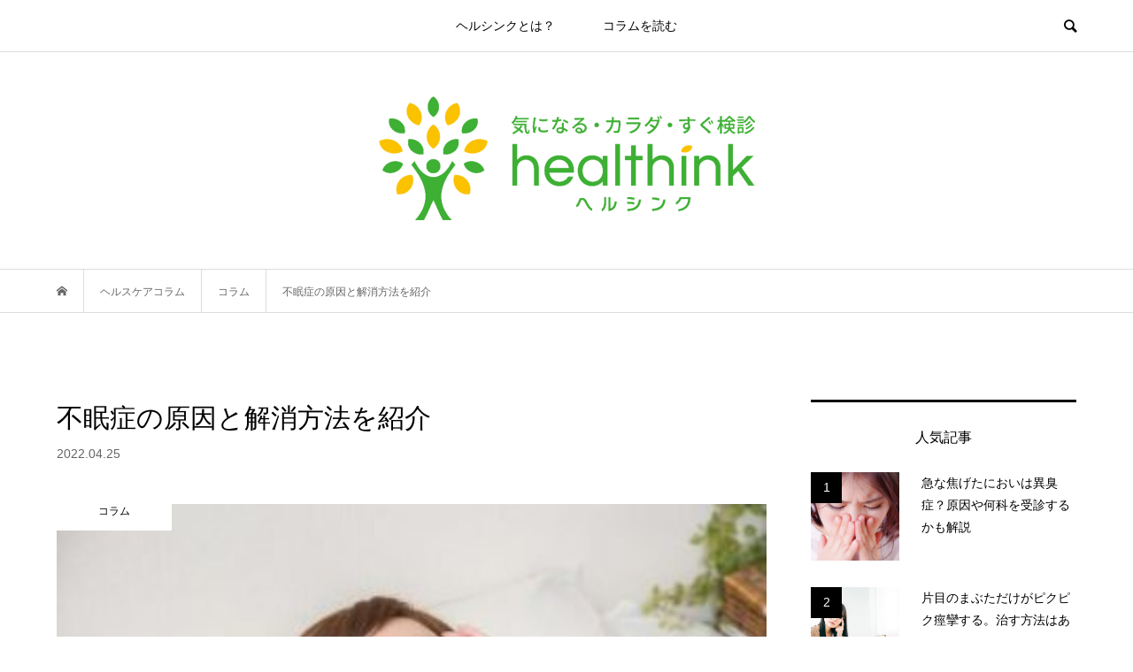

--- FILE ---
content_type: text/html; charset=UTF-8
request_url: https://www.healthink.jp/contents/%E4%B8%8D%E7%9C%A0%E7%97%87%E3%81%AE%E5%8E%9F%E5%9B%A0%E3%81%A8%E8%A7%A3%E6%B6%88%E6%96%B9%E6%B3%95%E3%82%92%E7%B4%B9%E4%BB%8B/
body_size: 55985
content:
<!DOCTYPE html>
<html lang="ja">
<head >
<meta charset="UTF-8">
<meta name="description" content="毎晩眠れない状態が続いている方はいませんか？もしかするとそれは不眠症かもしれません。今回は、不眠症になってしまう原因や解消方法などを紹介していきます。ぜひ参考にしてみてください。">
<meta name="viewport" content="width=device-width">
<title>不眠症の原因と解消方法を紹介 &#8211; 気になる・カラダ・すぐ検診HEALTHINK(ヘルシンク)</title>
<meta name='robots' content='max-image-preview:large' />
<link rel='stylesheet' id='wp-block-library-css' href='https://www.healthink.jp/wp/wp-includes/css/dist/block-library/style.min.css?ver=6.5.7' type='text/css' media='all' />
<style id='classic-theme-styles-inline-css' type='text/css'>
/*! This file is auto-generated */
.wp-block-button__link{color:#fff;background-color:#32373c;border-radius:9999px;box-shadow:none;text-decoration:none;padding:calc(.667em + 2px) calc(1.333em + 2px);font-size:1.125em}.wp-block-file__button{background:#32373c;color:#fff;text-decoration:none}
</style>
<style id='global-styles-inline-css' type='text/css'>
body{--wp--preset--color--black: #000000;--wp--preset--color--cyan-bluish-gray: #abb8c3;--wp--preset--color--white: #ffffff;--wp--preset--color--pale-pink: #f78da7;--wp--preset--color--vivid-red: #cf2e2e;--wp--preset--color--luminous-vivid-orange: #ff6900;--wp--preset--color--luminous-vivid-amber: #fcb900;--wp--preset--color--light-green-cyan: #7bdcb5;--wp--preset--color--vivid-green-cyan: #00d084;--wp--preset--color--pale-cyan-blue: #8ed1fc;--wp--preset--color--vivid-cyan-blue: #0693e3;--wp--preset--color--vivid-purple: #9b51e0;--wp--preset--gradient--vivid-cyan-blue-to-vivid-purple: linear-gradient(135deg,rgba(6,147,227,1) 0%,rgb(155,81,224) 100%);--wp--preset--gradient--light-green-cyan-to-vivid-green-cyan: linear-gradient(135deg,rgb(122,220,180) 0%,rgb(0,208,130) 100%);--wp--preset--gradient--luminous-vivid-amber-to-luminous-vivid-orange: linear-gradient(135deg,rgba(252,185,0,1) 0%,rgba(255,105,0,1) 100%);--wp--preset--gradient--luminous-vivid-orange-to-vivid-red: linear-gradient(135deg,rgba(255,105,0,1) 0%,rgb(207,46,46) 100%);--wp--preset--gradient--very-light-gray-to-cyan-bluish-gray: linear-gradient(135deg,rgb(238,238,238) 0%,rgb(169,184,195) 100%);--wp--preset--gradient--cool-to-warm-spectrum: linear-gradient(135deg,rgb(74,234,220) 0%,rgb(151,120,209) 20%,rgb(207,42,186) 40%,rgb(238,44,130) 60%,rgb(251,105,98) 80%,rgb(254,248,76) 100%);--wp--preset--gradient--blush-light-purple: linear-gradient(135deg,rgb(255,206,236) 0%,rgb(152,150,240) 100%);--wp--preset--gradient--blush-bordeaux: linear-gradient(135deg,rgb(254,205,165) 0%,rgb(254,45,45) 50%,rgb(107,0,62) 100%);--wp--preset--gradient--luminous-dusk: linear-gradient(135deg,rgb(255,203,112) 0%,rgb(199,81,192) 50%,rgb(65,88,208) 100%);--wp--preset--gradient--pale-ocean: linear-gradient(135deg,rgb(255,245,203) 0%,rgb(182,227,212) 50%,rgb(51,167,181) 100%);--wp--preset--gradient--electric-grass: linear-gradient(135deg,rgb(202,248,128) 0%,rgb(113,206,126) 100%);--wp--preset--gradient--midnight: linear-gradient(135deg,rgb(2,3,129) 0%,rgb(40,116,252) 100%);--wp--preset--font-size--small: 13px;--wp--preset--font-size--medium: 20px;--wp--preset--font-size--large: 36px;--wp--preset--font-size--x-large: 42px;--wp--preset--spacing--20: 0.44rem;--wp--preset--spacing--30: 0.67rem;--wp--preset--spacing--40: 1rem;--wp--preset--spacing--50: 1.5rem;--wp--preset--spacing--60: 2.25rem;--wp--preset--spacing--70: 3.38rem;--wp--preset--spacing--80: 5.06rem;--wp--preset--shadow--natural: 6px 6px 9px rgba(0, 0, 0, 0.2);--wp--preset--shadow--deep: 12px 12px 50px rgba(0, 0, 0, 0.4);--wp--preset--shadow--sharp: 6px 6px 0px rgba(0, 0, 0, 0.2);--wp--preset--shadow--outlined: 6px 6px 0px -3px rgba(255, 255, 255, 1), 6px 6px rgba(0, 0, 0, 1);--wp--preset--shadow--crisp: 6px 6px 0px rgba(0, 0, 0, 1);}:where(.is-layout-flex){gap: 0.5em;}:where(.is-layout-grid){gap: 0.5em;}body .is-layout-flex{display: flex;}body .is-layout-flex{flex-wrap: wrap;align-items: center;}body .is-layout-flex > *{margin: 0;}body .is-layout-grid{display: grid;}body .is-layout-grid > *{margin: 0;}:where(.wp-block-columns.is-layout-flex){gap: 2em;}:where(.wp-block-columns.is-layout-grid){gap: 2em;}:where(.wp-block-post-template.is-layout-flex){gap: 1.25em;}:where(.wp-block-post-template.is-layout-grid){gap: 1.25em;}.has-black-color{color: var(--wp--preset--color--black) !important;}.has-cyan-bluish-gray-color{color: var(--wp--preset--color--cyan-bluish-gray) !important;}.has-white-color{color: var(--wp--preset--color--white) !important;}.has-pale-pink-color{color: var(--wp--preset--color--pale-pink) !important;}.has-vivid-red-color{color: var(--wp--preset--color--vivid-red) !important;}.has-luminous-vivid-orange-color{color: var(--wp--preset--color--luminous-vivid-orange) !important;}.has-luminous-vivid-amber-color{color: var(--wp--preset--color--luminous-vivid-amber) !important;}.has-light-green-cyan-color{color: var(--wp--preset--color--light-green-cyan) !important;}.has-vivid-green-cyan-color{color: var(--wp--preset--color--vivid-green-cyan) !important;}.has-pale-cyan-blue-color{color: var(--wp--preset--color--pale-cyan-blue) !important;}.has-vivid-cyan-blue-color{color: var(--wp--preset--color--vivid-cyan-blue) !important;}.has-vivid-purple-color{color: var(--wp--preset--color--vivid-purple) !important;}.has-black-background-color{background-color: var(--wp--preset--color--black) !important;}.has-cyan-bluish-gray-background-color{background-color: var(--wp--preset--color--cyan-bluish-gray) !important;}.has-white-background-color{background-color: var(--wp--preset--color--white) !important;}.has-pale-pink-background-color{background-color: var(--wp--preset--color--pale-pink) !important;}.has-vivid-red-background-color{background-color: var(--wp--preset--color--vivid-red) !important;}.has-luminous-vivid-orange-background-color{background-color: var(--wp--preset--color--luminous-vivid-orange) !important;}.has-luminous-vivid-amber-background-color{background-color: var(--wp--preset--color--luminous-vivid-amber) !important;}.has-light-green-cyan-background-color{background-color: var(--wp--preset--color--light-green-cyan) !important;}.has-vivid-green-cyan-background-color{background-color: var(--wp--preset--color--vivid-green-cyan) !important;}.has-pale-cyan-blue-background-color{background-color: var(--wp--preset--color--pale-cyan-blue) !important;}.has-vivid-cyan-blue-background-color{background-color: var(--wp--preset--color--vivid-cyan-blue) !important;}.has-vivid-purple-background-color{background-color: var(--wp--preset--color--vivid-purple) !important;}.has-black-border-color{border-color: var(--wp--preset--color--black) !important;}.has-cyan-bluish-gray-border-color{border-color: var(--wp--preset--color--cyan-bluish-gray) !important;}.has-white-border-color{border-color: var(--wp--preset--color--white) !important;}.has-pale-pink-border-color{border-color: var(--wp--preset--color--pale-pink) !important;}.has-vivid-red-border-color{border-color: var(--wp--preset--color--vivid-red) !important;}.has-luminous-vivid-orange-border-color{border-color: var(--wp--preset--color--luminous-vivid-orange) !important;}.has-luminous-vivid-amber-border-color{border-color: var(--wp--preset--color--luminous-vivid-amber) !important;}.has-light-green-cyan-border-color{border-color: var(--wp--preset--color--light-green-cyan) !important;}.has-vivid-green-cyan-border-color{border-color: var(--wp--preset--color--vivid-green-cyan) !important;}.has-pale-cyan-blue-border-color{border-color: var(--wp--preset--color--pale-cyan-blue) !important;}.has-vivid-cyan-blue-border-color{border-color: var(--wp--preset--color--vivid-cyan-blue) !important;}.has-vivid-purple-border-color{border-color: var(--wp--preset--color--vivid-purple) !important;}.has-vivid-cyan-blue-to-vivid-purple-gradient-background{background: var(--wp--preset--gradient--vivid-cyan-blue-to-vivid-purple) !important;}.has-light-green-cyan-to-vivid-green-cyan-gradient-background{background: var(--wp--preset--gradient--light-green-cyan-to-vivid-green-cyan) !important;}.has-luminous-vivid-amber-to-luminous-vivid-orange-gradient-background{background: var(--wp--preset--gradient--luminous-vivid-amber-to-luminous-vivid-orange) !important;}.has-luminous-vivid-orange-to-vivid-red-gradient-background{background: var(--wp--preset--gradient--luminous-vivid-orange-to-vivid-red) !important;}.has-very-light-gray-to-cyan-bluish-gray-gradient-background{background: var(--wp--preset--gradient--very-light-gray-to-cyan-bluish-gray) !important;}.has-cool-to-warm-spectrum-gradient-background{background: var(--wp--preset--gradient--cool-to-warm-spectrum) !important;}.has-blush-light-purple-gradient-background{background: var(--wp--preset--gradient--blush-light-purple) !important;}.has-blush-bordeaux-gradient-background{background: var(--wp--preset--gradient--blush-bordeaux) !important;}.has-luminous-dusk-gradient-background{background: var(--wp--preset--gradient--luminous-dusk) !important;}.has-pale-ocean-gradient-background{background: var(--wp--preset--gradient--pale-ocean) !important;}.has-electric-grass-gradient-background{background: var(--wp--preset--gradient--electric-grass) !important;}.has-midnight-gradient-background{background: var(--wp--preset--gradient--midnight) !important;}.has-small-font-size{font-size: var(--wp--preset--font-size--small) !important;}.has-medium-font-size{font-size: var(--wp--preset--font-size--medium) !important;}.has-large-font-size{font-size: var(--wp--preset--font-size--large) !important;}.has-x-large-font-size{font-size: var(--wp--preset--font-size--x-large) !important;}
.wp-block-navigation a:where(:not(.wp-element-button)){color: inherit;}
:where(.wp-block-post-template.is-layout-flex){gap: 1.25em;}:where(.wp-block-post-template.is-layout-grid){gap: 1.25em;}
:where(.wp-block-columns.is-layout-flex){gap: 2em;}:where(.wp-block-columns.is-layout-grid){gap: 2em;}
.wp-block-pullquote{font-size: 1.5em;line-height: 1.6;}
</style>
<link rel='stylesheet' id='bloom-style-css' href='https://www.healthink.jp/wp/wp-content/themes/bloom_tcd053/style.css?ver=1.9' type='text/css' media='all' />
<link rel='stylesheet' id='bloom-responsive-css' href='https://www.healthink.jp/wp/wp-content/themes/bloom_tcd053/responsive.css?ver=1.9' type='text/css' media='all' />
<link rel='stylesheet' id='sns-button-css' href='https://www.healthink.jp/wp/wp-content/themes/bloom_tcd053/css/sns-botton.css?ver=1.9' type='text/css' media='all' />
<script type="text/javascript" src="https://www.healthink.jp/wp/wp-includes/js/jquery/jquery.min.js?ver=3.7.1" id="jquery-core-js"></script>
<script type="text/javascript" src="https://www.healthink.jp/wp/wp-includes/js/jquery/jquery-migrate.min.js?ver=3.4.1" id="jquery-migrate-js"></script>
<link rel="https://api.w.org/" href="https://www.healthink.jp/wp-json/" /><link rel="alternate" type="application/json" href="https://www.healthink.jp/wp-json/wp/v2/posts/3552" /><link rel="EditURI" type="application/rsd+xml" title="RSD" href="https://www.healthink.jp/wp/xmlrpc.php?rsd" />
<meta name="generator" content="WordPress 6.5.7" />
<link rel="canonical" href="https://www.healthink.jp/contents/%e4%b8%8d%e7%9c%a0%e7%97%87%e3%81%ae%e5%8e%9f%e5%9b%a0%e3%81%a8%e8%a7%a3%e6%b6%88%e6%96%b9%e6%b3%95%e3%82%92%e7%b4%b9%e4%bb%8b/" />
<link rel='shortlink' href='https://www.healthink.jp/?p=3552' />
<link rel="alternate" type="application/json+oembed" href="https://www.healthink.jp/wp-json/oembed/1.0/embed?url=https%3A%2F%2Fwww.healthink.jp%2Fcontents%2F%25e4%25b8%258d%25e7%259c%25a0%25e7%2597%2587%25e3%2581%25ae%25e5%258e%259f%25e5%259b%25a0%25e3%2581%25a8%25e8%25a7%25a3%25e6%25b6%2588%25e6%2596%25b9%25e6%25b3%2595%25e3%2582%2592%25e7%25b4%25b9%25e4%25bb%258b%2F" />
<link rel="alternate" type="text/xml+oembed" href="https://www.healthink.jp/wp-json/oembed/1.0/embed?url=https%3A%2F%2Fwww.healthink.jp%2Fcontents%2F%25e4%25b8%258d%25e7%259c%25a0%25e7%2597%2587%25e3%2581%25ae%25e5%258e%259f%25e5%259b%25a0%25e3%2581%25a8%25e8%25a7%25a3%25e6%25b6%2588%25e6%2596%25b9%25e6%25b3%2595%25e3%2582%2592%25e7%25b4%25b9%25e4%25bb%258b%2F&#038;format=xml" />
<link rel="shortcut icon" href="https://www.healthink.jp/wp/wp-content/uploads/2023/11/favicon.ico">
<style>
.c-comment__form-submit:hover, c-comment__password-protected, .p-pagetop a, .slick-dots li.slick-active button, .slick-dots li:hover button { background-color: #000000; }
.p-entry__pickup, .p-entry__related, .p-widget__title,.widget_block .wp-block-heading, .slick-dots li.slick-active button, .slick-dots li:hover button { border-color: #000000; }
.p-index-tab__item.is-active, .p-index-tab__item:hover { border-bottom-color: #000000; }
.c-comment__tab-item.is-active a, .c-comment__tab-item a:hover, .c-comment__tab-item.is-active p { background-color: rgba(0, 0, 0, 0.7); }
.c-comment__tab-item.is-active a:after, .c-comment__tab-item.is-active p:after { border-top-color: rgba(0, 0, 0, 0.7); }
.p-article__meta, .p-blog-list__item-excerpt, .p-ranking-list__item-excerpt, .p-author__views, .p-page-links a, .p-page-links .p-page-links__title, .p-pager__item span { color: #999999; }
.p-page-links > span, .p-page-links a:hover, .p-entry__next-page__link { background-color: #999999; }
.p-page-links > span, .p-page-links a { border-color: #999999; }

a:hover, a:hover .p-article__title, .p-global-nav > li:hover > a, .p-global-nav > li.current-menu-item > a, .p-global-nav > li.is-active > a, .p-breadcrumb a:hover, .p-widget-categories .has-children .toggle-children:hover::before, .p-footer-widget-area .p-siteinfo .p-social-nav li a:hover, .p-footer-widget-area__default .p-siteinfo .p-social-nav li a:hover { color: #aaaaaa; }
.p-global-nav .sub-menu a:hover, .p-global-nav .sub-menu .current-menu-item > a, .p-megamenu a.p-megamenu__hover:hover, .p-entry__next-page__link:hover, .c-pw__btn:hover { background: #aaaaaa; }
.p-entry__date, .p-entry__body, .p-author__desc, .p-breadcrumb, .p-breadcrumb a { color: #666666; }
.p-entry__body a, .custom-html-widget a { color: #000000; }
.p-entry__body a:hover, .custom-html-widget a:hover { color: #aaaaaa; }
.p-float-native-ad-label { background: #000000; color: #ffffff; font-size: 11px; }
body { font-family: Verdana, "Hiragino Kaku Gothic ProN", "ヒラギノ角ゴ ProN W3", "メイリオ", Meiryo, sans-serif; }
.p-logo, .p-entry__title, .p-article__title, .p-article__title__overlay, .p-headline, .p-page-header__title, .p-widget__title,.widget_block .wp-block-heading, .p-sidemenu .p-siteinfo__title, .p-index-slider__item-catch, .p-header-video__caption-catch, .p-footer-blog__catch, .p-footer-cta__catch {
font-family: Segoe UI, "Hiragino Kaku Gothic ProN", "ヒラギノ角ゴ ProN W3", "メイリオ", Meiryo, sans-serif;
}
.c-load--type1 { border: 3px solid rgba(153, 153, 153, 0.2); border-top-color: #000000; }
.p-hover-effect--type1:hover img { -webkit-transform: scale(1.2) rotate(2deg); transform: scale(1.2) rotate(2deg); }
.p-hover-effect--type2 img { margin-left: -8px; }
.p-hover-effect--type2:hover img { margin-left: 8px; }
.p-hover-effect--type1 .p-article__overlay { background: rgba(0, 0, 0, 0.5); }
.p-hover-effect--type2:hover img { opacity: 0.5 }
.p-hover-effect--type2 .p-hover-effect__image { background: #000000; }
.p-hover-effect--type2 .p-article__overlay { background: rgba(0, 0, 0, 0.5); }
.p-hover-effect--type3 .p-hover-effect__image { background: #000000; }
.p-hover-effect--type3:hover img { opacity: 0.5; }
.p-hover-effect--type3 .p-article__overlay { background: rgba(0, 0, 0, 0.5); }
.p-entry__title { font-size: 30px; }
.p-entry__body, .p-entry__body p { font-size: 14px; }
.l-header__bar { background: rgba(255, 255, 255, 0.8); }
.l-header__bar > .l-inner > a, .p-global-nav > li > a { color: #000000; }
.l-header__logo--text a { color: #000000; font-size: 28px; }
.l-footer .p-siteinfo .p-logo { font-size: 28px; }
@media only screen and (max-width: 1200px) {
	.l-header__logo--mobile.l-header__logo--text a { font-size: 18px; }
	.p-global-nav { background-color: rgba(0,0,0, 0.8); }
}
@media only screen and (max-width: 991px) {
	.l-footer .p-siteinfo .p-logo { font-size: 18px; }
	.p-copyright { background-color: #000000; }
	.p-pagetop a { background-color: #999999; }
}
#site_info_widget-2 .p-siteinfo__button { background: #000000; color: #ffffff; }
#site_info_widget-2 .p-siteinfo__button:hover { background: #000000; color: #ffffff; }
</style>
<style type="text/css">

</style>
<!-- Google tag (gtag.js) -->
<script async src="https://www.googletagmanager.com/gtag/js?id=G-LN6S80HZK1"></script>
<script>
  window.dataLayer = window.dataLayer || [];
  function gtag(){dataLayer.push(arguments);}
  gtag('js', new Date());

  gtag('config', 'G-LN6S80HZK1');
</script>
</head>
<body class="post-template-default single single-post postid-3552 single-format-standard is-responsive l-header__fix l-header__fix--mobile">
<div id="site_wrap">
	<header id="js-header" class="l-header">
		<div class="l-header__bar">
			<div class="l-inner">
				<div class="p-logo l-header__logo l-header__logo--mobile l-header__logo--retina">
					<a href="https://www.healthink.jp/"><img src="https://www.healthink.jp/wp/wp-content/uploads/2023/10/healthink_sp.png" alt="気になる・カラダ・すぐ検診HEALTHINK(ヘルシンク)" width="121"></a>
				</div>
<nav class="menu-global-menu-container"><ul id="js-global-nav" class="p-global-nav u-clearfix">
<li class="p-header-search p-header-search--mobile"><form action="https://www.healthink.jp/" method="get"><input type="text" name="s" value="" class="p-header-search__input" placeholder="SEARCH"><input type="submit" value="&#xe915;" class="p-header-search__submit"></form></li>
<li id="menu-item-4536" class="menu-item menu-item-type-post_type menu-item-object-page menu-item-4536"><a href="https://www.healthink.jp/guide/">ヘルシンクとは？<span></span></a></li>
<li id="menu-item-4538" class="menu-item menu-item-type-taxonomy menu-item-object-category current-post-ancestor current-menu-parent current-post-parent menu-item-4538"><a href="https://www.healthink.jp/category/contents/">コラムを読む<span></span></a></li>
</ul></nav>				<a href="#" id="js-menu-button" class="p-menu-button c-menu-button u-visible-lg"></a>
				<a href="#" id="js-search-button" class="p-search-button c-search-button u-hidden-lg"></a>
				<div class="p-header-search p-header-search--pc">
					<form action="https://www.healthink.jp/" method="get">
						<input type="text" name="s" value="" class="p-header-search__input" placeholder="SEARCH">
					</form>
				</div>
			</div>
		</div>
		<div class="l-inner">
			<div class="p-logo l-header__logo l-header__logo--pc l-header__logo--retina">
				<a href="https://www.healthink.jp/"><img src="https://www.healthink.jp/wp/wp-content/uploads/2023/10/healthink_pc.png" alt="気になる・カラダ・すぐ検診HEALTHINK(ヘルシンク)" width="425"></a>
			</div>
		</div>
	</header>
<main class="l-main">
	<div class="p-breadcrumb c-breadcrumb">
		<ul class="p-breadcrumb__inner c-breadcrumb__inner l-inner u-clearfix" itemscope itemtype="http://schema.org/BreadcrumbList">
			<li class="p-breadcrumb__item c-breadcrumb__item p-breadcrumb__item--home c-breadcrumb__item--home" itemprop="itemListElement" itemscope itemtype="http://schema.org/ListItem">
				<a href="https://www.healthink.jp/" itemprop="item"><span itemprop="name">HOME</span></a>
				<meta itemprop="position" content="1" />
			</li>
			<li class="p-breadcrumb__item c-breadcrumb__item" itemprop="itemListElement" itemscope itemtype="http://schema.org/ListItem">
				<a href="https://www.healthink.jp" itemprop="item">
					<span itemprop="name">ヘルスケアコラム</span>
				</a>
				<meta itemprop="position" content="2" />
			</li>
			<li class="p-breadcrumb__item c-breadcrumb__item" itemprop="itemListElement" itemscope itemtype="http://schema.org/ListItem">
				<a href="https://www.healthink.jp/category/contents/" itemprop="item">
					<span itemprop="name">コラム</span>
				</a>
				<meta itemprop="position" content="3" />
			</li>
			<li class="p-breadcrumb__item c-breadcrumb__item" itemprop="itemListElement" itemscope itemtype="http://schema.org/ListItem">
				<span itemprop="name">不眠症の原因と解消方法を紹介</span>
				<meta itemprop="position" content="4" />
			</li>
		</ul>
	</div>
	<div class="l-inner l-2colmuns u-clearfix">
		<article class="p-entry l-primary">
			<div class="p-entry__inner">
				<h1 class="p-entry__title">不眠症の原因と解消方法を紹介</h1>
				<p class="p-entry__date"><time datetime="2022-04-25">2022.04.25</time></p>
				<div class="p-entry__thumbnail">
					<img width="340" height="226" src="https://www.healthink.jp/wp/wp-content/uploads/2022/04/1-e1649647603419.jpeg" class="attachment-full size-full wp-post-image" alt="" decoding="async" fetchpriority="high" />
					<div class="p-float-category"><span class="p-category-item--2">コラム</span></div>
				</div>
<div class="single_share ">
<div class="share-type1 share-top">
 
	<div class="sns mt10">
		<ul class="type1 clearfix">
			<li class="twitter">
				<a href="http://twitter.com/share?text=%E4%B8%8D%E7%9C%A0%E7%97%87%E3%81%AE%E5%8E%9F%E5%9B%A0%E3%81%A8%E8%A7%A3%E6%B6%88%E6%96%B9%E6%B3%95%E3%82%92%E7%B4%B9%E4%BB%8B&url=https%3A%2F%2Fwww.healthink.jp%2Fcontents%2F%25e4%25b8%258d%25e7%259c%25a0%25e7%2597%2587%25e3%2581%25ae%25e5%258e%259f%25e5%259b%25a0%25e3%2581%25a8%25e8%25a7%25a3%25e6%25b6%2588%25e6%2596%25b9%25e6%25b3%2595%25e3%2582%2592%25e7%25b4%25b9%25e4%25bb%258b%2F&via=&tw_p=tweetbutton&related=" onclick="javascript:window.open(this.href, '', 'menubar=no,toolbar=no,resizable=yes,scrollbars=yes,height=400,width=600');return false;"><i class="icon-twitter"></i><span class="ttl">Post</span><span class="share-count"></span></a>
			</li>
			<li class="facebook">
				<a href="//www.facebook.com/sharer/sharer.php?u=https://www.healthink.jp/contents/%e4%b8%8d%e7%9c%a0%e7%97%87%e3%81%ae%e5%8e%9f%e5%9b%a0%e3%81%a8%e8%a7%a3%e6%b6%88%e6%96%b9%e6%b3%95%e3%82%92%e7%b4%b9%e4%bb%8b/&amp;t=%E4%B8%8D%E7%9C%A0%E7%97%87%E3%81%AE%E5%8E%9F%E5%9B%A0%E3%81%A8%E8%A7%A3%E6%B6%88%E6%96%B9%E6%B3%95%E3%82%92%E7%B4%B9%E4%BB%8B" class="facebook-btn-icon-link" target="blank" rel="nofollow"><i class="icon-facebook"></i><span class="ttl">Share</span><span class="share-count"></span></a>
			</li>
			<li class="hatebu">
				<a href="//b.hatena.ne.jp/add?mode=confirm&url=https%3A%2F%2Fwww.healthink.jp%2Fcontents%2F%25e4%25b8%258d%25e7%259c%25a0%25e7%2597%2587%25e3%2581%25ae%25e5%258e%259f%25e5%259b%25a0%25e3%2581%25a8%25e8%25a7%25a3%25e6%25b6%2588%25e6%2596%25b9%25e6%25b3%2595%25e3%2582%2592%25e7%25b4%25b9%25e4%25bb%258b%2F" onclick="javascript:window.open(this.href, '', 'menubar=no,toolbar=no,resizable=yes,scrollbars=yes,height=400,width=510');return false;" ><i class="icon-hatebu"></i><span class="ttl">Hatena</span><span class="share-count"></span></a>
			</li>
			<li class="pocket">
				<a href="http://getpocket.com/edit?url=https%3A%2F%2Fwww.healthink.jp%2Fcontents%2F%25e4%25b8%258d%25e7%259c%25a0%25e7%2597%2587%25e3%2581%25ae%25e5%258e%259f%25e5%259b%25a0%25e3%2581%25a8%25e8%25a7%25a3%25e6%25b6%2588%25e6%2596%25b9%25e6%25b3%2595%25e3%2582%2592%25e7%25b4%25b9%25e4%25bb%258b%2F&title=%E4%B8%8D%E7%9C%A0%E7%97%87%E3%81%AE%E5%8E%9F%E5%9B%A0%E3%81%A8%E8%A7%A3%E6%B6%88%E6%96%B9%E6%B3%95%E3%82%92%E7%B4%B9%E4%BB%8B" target="blank"><i class="icon-pocket"></i><span class="ttl">Pocket</span><span class="share-count"></span></a>
			</li>
			<li class="rss">
				<a href="https://www.healthink.jp/feed/" target="blank"><i class="icon-rss"></i><span class="ttl">RSS</span></a>
			</li>
			<li class="feedly">
				<a href="https://feedly.com/index.html#subscription/feed/https://www.healthink.jp/feed/" target="blank"><i class="icon-feedly"></i><span class="ttl">feedly</span><span class="share-count"></span></a>
			</li>
			<li class="pinterest">
				<a rel="nofollow" target="_blank" href="https://www.pinterest.com/pin/create/button/?url=https%3A%2F%2Fwww.healthink.jp%2Fcontents%2F%25e4%25b8%258d%25e7%259c%25a0%25e7%2597%2587%25e3%2581%25ae%25e5%258e%259f%25e5%259b%25a0%25e3%2581%25a8%25e8%25a7%25a3%25e6%25b6%2588%25e6%2596%25b9%25e6%25b3%2595%25e3%2582%2592%25e7%25b4%25b9%25e4%25bb%258b%2F&media=https://www.healthink.jp/wp/wp-content/uploads/2022/04/1-e1649647603419.jpeg&description=%E4%B8%8D%E7%9C%A0%E7%97%87%E3%81%AE%E5%8E%9F%E5%9B%A0%E3%81%A8%E8%A7%A3%E6%B6%88%E6%96%B9%E6%B3%95%E3%82%92%E7%B4%B9%E4%BB%8B" data-pin-do="buttonPin" data-pin-custom="true"><i class="icon-pinterest"></i><span class="ttl">Pin&nbsp;it</span></a>
			</li>
		</ul>
	</div>
</div>
</div>				<div class="p-entry__body u-clearfix">
<p>毎晩眠れない状態が続いている方はいませんか？もしかするとそれは不眠症かもしれません。今回は、不眠症になってしまう原因や解消方法などを紹介していきます。ぜひ参考にしてみてください。</p>
<h2>不眠症とは？</h2>
<p><img decoding="async" width="340" height="340" src="https://www.healthink.jp/wp/wp-content/uploads/2022/04/2-340x340.jpeg" alt="" class="alignnone size-thumbnail wp-image-3556" /><br />
不眠症とは「眠れない」症状が1か月以上続き、日中のパフォーマンスが低下した状態と定義されています。不眠症が続くと、日中の集中力が低下し、イライラしやすくなったり、片頭痛の原因になったりしてしまいます。不眠症は、大きく分けて「入眠障害」「中途覚醒」「早朝覚醒」「熟眠障害」の4つの種類があります。<br />
①入眠障害<br />
ベッドに入ってから寝付くまでに30分～1時間以上かかるタイプの不眠症です。精神的な問題を抱えている時、不安や緊張が強い時などに起こりやすいです。<br />
②中途覚醒<br />
睡眠中に何度も目が覚め、一度起きたあとなかなか寝つけなくなるタイプの不眠症です。目が覚める時間や回数は個人差がありますが、高齢になるにしたがって多くあらわれてくると言われています。<br />
③早朝覚醒<br />
これは本来の起きる時間より2時間以上前に目が覚めてしまい、その後眠れなくなってしまうタイプの不眠症です。年をとると体内時計のリズムが前にずれやすく、若い人に比べて夜遅くまで起きていられなくなるので、早寝早起きになることがありますが、大抵はこのタイプだと言われています。<br />
④　熟眠障害<br />
時間として眠っていても、「ぐっすり眠れた」という満足感が得られないタイプの不眠症です。途中で息が止まってしまう「睡眠時無呼吸症候群」や寝ている間に足がピクピク動く「周期性四肢運動障害」など、睡眠中に症状がでる病気に関係していることがあります。</p>
<h2>不眠症の原因は？</h2>
<p><img decoding="async" width="340" height="340" src="https://www.healthink.jp/wp/wp-content/uploads/2022/04/3-340x340.jpeg" alt="" class="alignnone size-thumbnail wp-image-3555" /><br />
眠症の原因は様々ありますが、主な原因としては以下のものがあげられます。仕事や家庭環境・人間関係などによるストレス、睡眠習慣の問題や睡眠リズムの乱れ、うつ病や適応障害などの精神疾患、睡眠時無呼吸症候群や脳神経疾患・呼吸器疾患などの基礎疾患<br />
アルコールや薬の影響によるもの、周囲の環境などです。多くの場合、周囲の環境によるストレスや周囲の環境の変化・睡眠リズムの乱れや睡眠習慣が原因となります。<br />
またそのほかにも、精神疾患や基礎疾患が原因になっている特殊な睡眠障害の場合は、通常の睡眠薬では効かない場合があります。その場合は、医療機関を受診することをお勧めします。</p>
<h2>睡眠の質をあげるための生活習慣</h2>
<p><img loading="lazy" decoding="async" width="340" height="340" src="https://www.healthink.jp/wp/wp-content/uploads/2022/04/4-340x340.jpg" alt="" class="alignnone size-thumbnail wp-image-3554" /><br />
ここからは、睡眠の質を上げる方法を紹介します。まずは、適度な運動をすることと、しっかりと朝食を取ることで、ねむりとめざめのメリハリをつけることです。定期的な運動や規則正しい食生活は良い睡眠をもたらします。また、睡眠薬がわりの寝酒は睡眠の質を悪化させるため、控えたほうが良いと言われています。寝る前のカフェイン摂取や寝タバコも、カフェインやニコチンによる覚醒作用があるため、入眠をさまたげ睡眠を浅くしてしまうのでなるべく避けましょう。<br />
二つ目の方法は、年齢や季節に応じて、ひるまの眠気で困らない程度の睡眠をとるようにすることです。「8時間以上寝ないといけない」と考える必要はありません。必要な睡眠時間は人それぞれだからです。また、睡眠時間は年を取ると自然と短くなっていきます。寝る時間にはこだわりすぎることはありません。日中の眠気で困らない程度の自然な睡眠が一番だと考え、自分に適度な睡眠時間を見つけていきましょう。<br />
三つ目の方法は、良い睡眠のために大切なのは環境づくりをすることです。まずは寝室や寝床の温度や湿度に気をつけてみましょう。一般に寝室環境は室温20℃前後、湿度40～60％、寝具内温度30℃前後に保つことが推奨されています。そして入眠前の入浴入浴は眠る1～2時間前、お湯の温度は40度弱くらいがよいとされています。寝室の照明は白っぽい色味の照明や明るい照明は目を覚ます作用が働いてしまいます。また、入眠前のスマホやブルーライトには覚醒効果があるため、寝る前の使用は控えたほうがよいでしょう。</p>
<h2>まとめ</h2>
<p><img loading="lazy" decoding="async" width="340" height="340" src="https://www.healthink.jp/wp/wp-content/uploads/2022/04/5-340x340.jpeg" alt="" class="alignnone size-thumbnail wp-image-3553" /><br />
こまで、不眠症の原因と対策を紹介してきました。生活習慣や年齢が原因で不眠症になってしまう人も多いと思いますが、眠れないということは非常に辛いですよね。ぜひ参考にして、少しでも症状を和らげてみてはいかがでしょうか。</p>
				</div>
<div class="single_share ">
<div class="share-type1 share-btm">
 
	<div class="sns mt10 mb45">
		<ul class="type1 clearfix">
			<li class="twitter">
				<a href="http://twitter.com/share?text=%E4%B8%8D%E7%9C%A0%E7%97%87%E3%81%AE%E5%8E%9F%E5%9B%A0%E3%81%A8%E8%A7%A3%E6%B6%88%E6%96%B9%E6%B3%95%E3%82%92%E7%B4%B9%E4%BB%8B&url=https%3A%2F%2Fwww.healthink.jp%2Fcontents%2F%25e4%25b8%258d%25e7%259c%25a0%25e7%2597%2587%25e3%2581%25ae%25e5%258e%259f%25e5%259b%25a0%25e3%2581%25a8%25e8%25a7%25a3%25e6%25b6%2588%25e6%2596%25b9%25e6%25b3%2595%25e3%2582%2592%25e7%25b4%25b9%25e4%25bb%258b%2F&via=&tw_p=tweetbutton&related=" onclick="javascript:window.open(this.href, '', 'menubar=no,toolbar=no,resizable=yes,scrollbars=yes,height=400,width=600');return false;"><i class="icon-twitter"></i><span class="ttl">Post</span><span class="share-count"></span></a>
			</li>
			<li class="facebook">
				<a href="//www.facebook.com/sharer/sharer.php?u=https://www.healthink.jp/contents/%e4%b8%8d%e7%9c%a0%e7%97%87%e3%81%ae%e5%8e%9f%e5%9b%a0%e3%81%a8%e8%a7%a3%e6%b6%88%e6%96%b9%e6%b3%95%e3%82%92%e7%b4%b9%e4%bb%8b/&amp;t=%E4%B8%8D%E7%9C%A0%E7%97%87%E3%81%AE%E5%8E%9F%E5%9B%A0%E3%81%A8%E8%A7%A3%E6%B6%88%E6%96%B9%E6%B3%95%E3%82%92%E7%B4%B9%E4%BB%8B" class="facebook-btn-icon-link" target="blank" rel="nofollow"><i class="icon-facebook"></i><span class="ttl">Share</span><span class="share-count"></span></a>
			</li>
			<li class="hatebu">
				<a href="//b.hatena.ne.jp/add?mode=confirm&url=https%3A%2F%2Fwww.healthink.jp%2Fcontents%2F%25e4%25b8%258d%25e7%259c%25a0%25e7%2597%2587%25e3%2581%25ae%25e5%258e%259f%25e5%259b%25a0%25e3%2581%25a8%25e8%25a7%25a3%25e6%25b6%2588%25e6%2596%25b9%25e6%25b3%2595%25e3%2582%2592%25e7%25b4%25b9%25e4%25bb%258b%2F" onclick="javascript:window.open(this.href, '', 'menubar=no,toolbar=no,resizable=yes,scrollbars=yes,height=400,width=510');return false;" ><i class="icon-hatebu"></i><span class="ttl">Hatena</span><span class="share-count"></span></a>
			</li>
			<li class="pocket">
				<a href="http://getpocket.com/edit?url=https%3A%2F%2Fwww.healthink.jp%2Fcontents%2F%25e4%25b8%258d%25e7%259c%25a0%25e7%2597%2587%25e3%2581%25ae%25e5%258e%259f%25e5%259b%25a0%25e3%2581%25a8%25e8%25a7%25a3%25e6%25b6%2588%25e6%2596%25b9%25e6%25b3%2595%25e3%2582%2592%25e7%25b4%25b9%25e4%25bb%258b%2F&title=%E4%B8%8D%E7%9C%A0%E7%97%87%E3%81%AE%E5%8E%9F%E5%9B%A0%E3%81%A8%E8%A7%A3%E6%B6%88%E6%96%B9%E6%B3%95%E3%82%92%E7%B4%B9%E4%BB%8B" target="blank"><i class="icon-pocket"></i><span class="ttl">Pocket</span><span class="share-count"></span></a>
			</li>
			<li class="rss">
				<a href="https://www.healthink.jp/feed/" target="blank"><i class="icon-rss"></i><span class="ttl">RSS</span></a>
			</li>
			<li class="feedly">
				<a href="https://feedly.com/index.html#subscription/feed/https://www.healthink.jp/feed/" target="blank"><i class="icon-feedly"></i><span class="ttl">feedly</span><span class="share-count"></span></a>
			</li>
			<li class="pinterest">
				<a rel="nofollow" target="_blank" href="https://www.pinterest.com/pin/create/button/?url=https%3A%2F%2Fwww.healthink.jp%2Fcontents%2F%25e4%25b8%258d%25e7%259c%25a0%25e7%2597%2587%25e3%2581%25ae%25e5%258e%259f%25e5%259b%25a0%25e3%2581%25a8%25e8%25a7%25a3%25e6%25b6%2588%25e6%2596%25b9%25e6%25b3%2595%25e3%2582%2592%25e7%25b4%25b9%25e4%25bb%258b%2F&media=https://www.healthink.jp/wp/wp-content/uploads/2022/04/1-e1649647603419.jpeg&description=%E4%B8%8D%E7%9C%A0%E7%97%87%E3%81%AE%E5%8E%9F%E5%9B%A0%E3%81%A8%E8%A7%A3%E6%B6%88%E6%96%B9%E6%B3%95%E3%82%92%E7%B4%B9%E4%BB%8B" data-pin-do="buttonPin" data-pin-custom="true"><i class="icon-pinterest"></i><span class="ttl">Pin&nbsp;it</span></a>
			</li>
		</ul>
	</div>
</div>
</div>				<ul class="p-entry__meta c-meta-box u-clearfix">
					<li class="c-meta-box__item c-meta-box__item--category"><a href="https://www.healthink.jp/category/contents/" rel="category tag">コラム</a></li>														</ul>
				<ul class="p-entry__nav c-entry-nav">
					<li class="c-entry-nav__item c-entry-nav__item--prev">
						<a href="https://www.healthink.jp/contents/%e3%82%a2%e3%83%b3%e3%83%81%e3%82%a8%e3%82%a4%e3%82%b8%e3%83%b3%e3%82%b0%e3%81%ab%e5%8a%b9%e6%9e%9c%e3%81%ae%e3%81%82%e3%82%8b%e6%a0%84%e9%a4%8a%e3%81%a8%e3%81%af%ef%bc%9f/" data-prev="前の記事"><span class="u-hidden-sm">アンチエイジングに効果のある栄養とは？</span></a>
					</li>
					<li class="c-entry-nav__item c-entry-nav__item--next">
						<a href="https://www.healthink.jp/contents/%e3%83%aa%e3%83%90%e3%82%a6%e3%83%b3%e3%83%89%e3%81%97%e3%82%84%e3%81%99%e3%81%84%e7%90%86%e7%94%b1%e3%81%a8%e3%81%af%ef%bc%9f/" data-next="次の記事"><span class="u-hidden-sm">リバウンドしやすい理由とは？</span></a>
					</li>
				</ul>
			</div>
			<section class="p-entry__related">
				<div class="p-entry__related__inner">
					<h2 class="p-headline">関連記事一覧</h2>
					<div class="p-entry__related-items">
						<article class="p-entry__related-item">
							<a class="p-hover-effect--type1" href="https://www.healthink.jp/contents/%e7%99%ba%e9%85%b5%e9%a3%9f%e5%93%81%e3%81%ae%e5%8a%b9%e6%9e%9c%e7%9a%84%e3%81%aa%e9%a3%9f%e3%81%b9%e6%96%b9%e3%82%92%e7%b4%b9%e4%bb%8b/">
								<div class="p-entry__related__thumbnail p-hover-effect--type1">
									<img width="500" height="291" src="https://www.healthink.jp/wp/wp-content/uploads/2020/05/3-1.jpg" class="attachment-size1 size-size1 wp-post-image" alt="" decoding="async" loading="lazy" />
									<div class="p-entry__related__category p-float-category u-visible-xs"><span class="p-category-item--2" data-url="https://www.healthink.jp/category/contents/">コラム</span></div>
								</div>
								<h3 class="p-entry__related__title p-article__title">発酵食品の効果的な食べ方を紹介</h3>
								<p class="p-entry__related__meta p-article__meta u-visible-xs"><time class="p-entry__related__date" datetime="2020-05-28">2020.05.28</time></p>
							</a>
						</article>
						<article class="p-entry__related-item">
							<a class="p-hover-effect--type1" href="https://www.healthink.jp/contents/%e6%9c%9d%e6%96%b9%e3%81%a8%e5%a4%9c%e5%9e%8b%e3%80%81%e3%81%a9%e3%81%a3%e3%81%a1%e3%81%8c%e7%97%a9%e3%81%9b%e3%82%84%e3%81%99%e3%81%84%e3%81%ae%ef%bc%9f%e5%be%b9%e5%ba%95%e6%a4%9c%e8%a8%bc%ef%bc%81/">
								<div class="p-entry__related__thumbnail p-hover-effect--type1">
									<img width="340" height="227" src="https://www.healthink.jp/wp/wp-content/uploads/2021/11/1-6-e1637829039749.jpg" class="attachment-size1 size-size1 wp-post-image" alt="" decoding="async" loading="lazy" />
									<div class="p-entry__related__category p-float-category u-visible-xs"><span class="p-category-item--2" data-url="https://www.healthink.jp/category/contents/">コラム</span></div>
								</div>
								<h3 class="p-entry__related__title p-article__title">朝方と夜型、どっちが痩せやすいの？徹底検証！</h3>
								<p class="p-entry__related__meta p-article__meta u-visible-xs"><time class="p-entry__related__date" datetime="2021-12-27">2021.12.27</time></p>
							</a>
						</article>
						<article class="p-entry__related-item">
							<a class="p-hover-effect--type1" href="https://www.healthink.jp/contents/0013/">
								<div class="p-entry__related__thumbnail p-hover-effect--type1">
									<img width="500" height="203" src="https://www.healthink.jp/wp/wp-content/uploads/2019/09/contents0013a_740.jpg" class="attachment-size1 size-size1 wp-post-image" alt="" decoding="async" loading="lazy" />
									<div class="p-entry__related__category p-float-category u-visible-xs"><span class="p-category-item--2" data-url="https://www.healthink.jp/category/contents/">コラム</span></div>
								</div>
								<h3 class="p-entry__related__title p-article__title">喫煙者なら受けておきたい4つの人間ドック検査</h3>
								<p class="p-entry__related__meta p-article__meta u-visible-xs"><time class="p-entry__related__date" datetime="2016-03-18">2016.03.18</time></p>
							</a>
						</article>
						<article class="p-entry__related-item">
							<a class="p-hover-effect--type1" href="https://www.healthink.jp/contents/%e7%ad%8b%e3%83%88%e3%83%ac%e3%81%ae%e5%8a%b9%e6%9e%9c%e7%9a%84%e3%81%aa%e6%99%82%e9%96%93%e5%b8%af%e3%82%84%e9%a0%bb%e5%ba%a6%e3%81%a8%e3%81%af%ef%bc%9f/">
								<div class="p-entry__related__thumbnail p-hover-effect--type1">
									<img width="500" height="333" src="https://www.healthink.jp/wp/wp-content/uploads/2020/08/97cf52864fe2931d09915c3f32d4accf_t.jpeg" class="attachment-size1 size-size1 wp-post-image" alt="" decoding="async" loading="lazy" />
									<div class="p-entry__related__category p-float-category u-visible-xs"><span class="p-category-item--2" data-url="https://www.healthink.jp/category/contents/">コラム</span></div>
								</div>
								<h3 class="p-entry__related__title p-article__title">筋トレの効果的な時間帯や頻度とは？</h3>
								<p class="p-entry__related__meta p-article__meta u-visible-xs"><time class="p-entry__related__date" datetime="2020-09-14">2020.09.14</time></p>
							</a>
						</article>
						<article class="p-entry__related-item">
							<a class="p-hover-effect--type1" href="https://www.healthink.jp/contents/0024/">
								<div class="p-entry__related__thumbnail p-hover-effect--type1">
									<img width="500" height="203" src="https://www.healthink.jp/wp/wp-content/uploads/2019/09/contents0024a_740.jpg" class="attachment-size1 size-size1 wp-post-image" alt="" decoding="async" loading="lazy" />
									<div class="p-entry__related__category p-float-category u-visible-xs"><span class="p-category-item--2" data-url="https://www.healthink.jp/category/contents/">コラム</span></div>
								</div>
								<h3 class="p-entry__related__title p-article__title">男女で異なるがんリスクと発症しやすい部位について</h3>
								<p class="p-entry__related__meta p-article__meta u-visible-xs"><time class="p-entry__related__date" datetime="2016-06-14">2016.06.14</time></p>
							</a>
						</article>
						<article class="p-entry__related-item">
							<a class="p-hover-effect--type1" href="https://www.healthink.jp/contents/%e9%9a%a0%e3%82%8c%e7%b3%96%e5%b0%bf%e7%97%85%e3%81%ab%e6%b3%a8%e6%84%8f%ef%bc%81/">
								<div class="p-entry__related__thumbnail p-hover-effect--type1">
									<img width="500" height="334" src="https://www.healthink.jp/wp/wp-content/uploads/2020/10/98c215569fc2126b3f3ea8c45bd170fd_t.jpeg" class="attachment-size1 size-size1 wp-post-image" alt="" decoding="async" loading="lazy" />
									<div class="p-entry__related__category p-float-category u-visible-xs"><span class="p-category-item--2" data-url="https://www.healthink.jp/category/contents/">コラム</span></div>
								</div>
								<h3 class="p-entry__related__title p-article__title">隠れ糖尿病に注意！</h3>
								<p class="p-entry__related__meta p-article__meta u-visible-xs"><time class="p-entry__related__date" datetime="2020-11-12">2020.11.12</time></p>
							</a>
						</article>
						<article class="p-entry__related-item">
							<a class="p-hover-effect--type1" href="https://www.healthink.jp/contents/%e6%89%8b%e8%bb%bd%e3%81%ab%e3%81%a7%e3%81%8d%e3%82%8b%ef%bc%81%e7%94%9f%e7%90%86%e7%97%9b%e3%82%92%e5%92%8c%e3%82%89%e3%81%92%e3%82%8b%e3%82%b9%e3%83%88%e3%83%ac%e3%83%83%e3%83%81%e3%81%a8%e3%81%af/">
								<div class="p-entry__related__thumbnail p-hover-effect--type1">
									<img width="340" height="226" src="https://www.healthink.jp/wp/wp-content/uploads/2021/12/2-e1639979705720.jpeg" class="attachment-size1 size-size1 wp-post-image" alt="" decoding="async" loading="lazy" />
									<div class="p-entry__related__category p-float-category u-visible-xs"><span class="p-category-item--2" data-url="https://www.healthink.jp/category/contents/">コラム</span></div>
								</div>
								<h3 class="p-entry__related__title p-article__title">手軽にできる！生理痛を和らげるストレッチとは？</h3>
								<p class="p-entry__related__meta p-article__meta u-visible-xs"><time class="p-entry__related__date" datetime="2022-01-03">2022.01.03</time></p>
							</a>
						</article>
						<article class="p-entry__related-item">
							<a class="p-hover-effect--type1" href="https://www.healthink.jp/contents/%e3%81%8f%e3%81%b3%e3%82%8c%e3%81%ab%e3%81%af%e8%85%b9%e7%ad%8b%e3%81%a7%e3%81%af%e3%81%aa%e3%81%8f%e8%85%b9%e6%96%9c%e7%ad%8b%ef%bc%81%e9%8d%9b%e3%81%88%e6%96%b9%e3%82%92%e7%b4%b9%e4%bb%8b%ef%bc%81/">
								<div class="p-entry__related__thumbnail p-hover-effect--type1">
									<img width="340" height="226" src="https://www.healthink.jp/wp/wp-content/uploads/2021/09/28fd50ba85b4bb60bfad015e6a2b0760_t-e1632915839951.jpeg" class="attachment-size1 size-size1 wp-post-image" alt="" decoding="async" loading="lazy" />
									<div class="p-entry__related__category p-float-category u-visible-xs"><span class="p-category-item--2" data-url="https://www.healthink.jp/category/contents/">コラム</span></div>
								</div>
								<h3 class="p-entry__related__title p-article__title">くびれには腹筋ではなく腹斜筋！鍛え方を紹介！</h3>
								<p class="p-entry__related__meta p-article__meta u-visible-xs"><time class="p-entry__related__date" datetime="2021-10-11">2021.10.11</time></p>
							</a>
						</article>
					</div>
				</div>
			</section>
		</article>
		<aside class="p-sidebar l-secondary">
			<div class="p-sidebar__inner">
<div class="p-widget ranking_list_widget" id="ranking_list_widget-2">
<h2 class="p-widget__title">人気記事</h2>
<ol class="p-widget-list p-widget-list__ranking">
	<li class="p-widget-list__item u-clearfix">
		<a class="p-hover-effect--type1" href="https://www.healthink.jp/contents/%e6%80%a5%e3%81%aa%e7%84%a6%e3%81%92%e3%81%9f%e3%81%ab%e3%81%8a%e3%81%84%e3%81%af%e7%95%b0%e8%87%ad%e7%97%87%ef%bc%9f%e5%8e%9f%e5%9b%a0%e3%82%84%e4%bd%95%e7%a7%91%e3%82%92%e5%8f%97%e8%a8%ba%e3%81%99/">
			<span class="p-widget-list__item-rank" style="background: #000000; color: #ffffff;">1</span>
			<div class="p-widget-list__item-thumbnail p-hover-effect__image"><img width="340" height="225" src="https://www.healthink.jp/wp/wp-content/uploads/2023/10/1.jpg" class="attachment-size1 size-size1 wp-post-image" alt="" decoding="async" loading="lazy" /></div>
			<h3 class="p-widget-list__item-title p-article__title">急な焦げたにおいは異臭症？原因や何科を受診するかも解説</h3>
		</a>
	</li>
	<li class="p-widget-list__item u-clearfix">
		<a class="p-hover-effect--type1" href="https://www.healthink.jp/contents/%e7%89%87%e7%9b%ae%e3%81%ae%e3%81%be%e3%81%b6%e3%81%9f%e3%81%a0%e3%81%91%e3%81%8c%e3%83%94%e3%82%af%e3%83%94%e3%82%af%e7%97%99%e6%94%a3%e3%81%99%e3%82%8b%e3%80%82%e6%b2%bb%e3%81%99%e6%96%b9%e6%b3%95/">
			<span class="p-widget-list__item-rank" style="background: #000000; color: #ffffff;">2</span>
			<div class="p-widget-list__item-thumbnail p-hover-effect__image"><img width="500" height="381" src="https://www.healthink.jp/wp/wp-content/uploads/2024/10/29d3bc99193cb0b837fb8cc53f050ae5-5-500x381.png" class="attachment-size1 size-size1 wp-post-image" alt="" decoding="async" loading="lazy" /></div>
			<h3 class="p-widget-list__item-title p-article__title">片目のまぶただけがピクピク痙攣する。治す方法はある？</h3>
		</a>
	</li>
	<li class="p-widget-list__item u-clearfix">
		<a class="p-hover-effect--type1" href="https://www.healthink.jp/contents/%e3%83%aa%e3%83%b3%e3%83%91%e3%81%a8%e3%81%af%ef%bc%9f%e3%83%aa%e3%83%b3%e3%83%91%e3%81%ae%e5%83%8d%e3%81%8d%e3%81%ab%e3%81%a4%e3%81%84%e3%81%a6%e8%a7%a3%e8%aa%ac/">
			<span class="p-widget-list__item-rank" style="background: #000000; color: #ffffff;">3</span>
			<div class="p-widget-list__item-thumbnail p-hover-effect__image"><img width="500" height="378" src="https://www.healthink.jp/wp/wp-content/uploads/2024/02/29d3bc99193cb0b837fb8cc53f050ae5-6-500x378.png" class="attachment-size1 size-size1 wp-post-image" alt="" decoding="async" loading="lazy" /></div>
			<h3 class="p-widget-list__item-title p-article__title">リンパとは？リンパの働きについて解説</h3>
		</a>
	</li>
	<li class="p-widget-list__item u-clearfix">
		<a class="p-hover-effect--type1" href="https://www.healthink.jp/contents/0045/">
			<span class="p-widget-list__item-rank" style="background: #000000; color: #ffffff;">4</span>
			<div class="p-widget-list__item-thumbnail p-hover-effect__image"><img width="500" height="203" src="https://www.healthink.jp/wp/wp-content/uploads/2019/09/contents0045a_740.jpg" class="attachment-size1 size-size1 wp-post-image" alt="" decoding="async" loading="lazy" /></div>
			<h3 class="p-widget-list__item-title p-article__title">人間ドックが医療費控除になる「重大な疾病」の詳細について</h3>
		</a>
	</li>
	<li class="p-widget-list__item u-clearfix">
		<a class="p-hover-effect--type1" href="https://www.healthink.jp/contents/%e8%80%81%e7%9c%bc%e9%8f%a1%e3%81%8c%e4%b8%8d%e8%a6%81%e3%81%ab%ef%bc%9f%e7%b1%b3%e5%9b%bd%e3%81%a7%e6%89%bf%e8%aa%8d%e3%81%95%e3%82%8c%e3%81%9f%e8%80%81%e7%9c%bc%e6%94%b9%e5%96%84%e7%9b%ae%e8%96%ac/">
			<span class="p-widget-list__item-rank" style="background: #000000; color: #ffffff;">5</span>
			<div class="p-widget-list__item-thumbnail p-hover-effect__image"><img width="340" height="227" src="https://www.healthink.jp/wp/wp-content/uploads/2022/12/49ef72b19c9b2addea8db508ca9b00b7-5-e1672189155804.jpg" class="attachment-size1 size-size1 wp-post-image" alt="" decoding="async" loading="lazy" /></div>
			<h3 class="p-widget-list__item-title p-article__title">老眼鏡が不要に？米国で承認された老眼改善目薬『Vuity』をご紹介</h3>
		</a>
	</li>
</ol>
</div>
<div class="p-widget styled_post_list1_widget" id="styled_post_list1_widget-2">
<h2 class="p-widget__title">最新記事</h2>
<ul class="p-widget-list p-widget-list__type1">
	<li class="p-widget-list__item u-clearfix">
		<a class="p-hover-effect--type1" href="https://www.healthink.jp/contents/%e5%af%92%e3%81%84%e5%ad%a3%e7%af%80%e3%81%ab%e4%bd%93%e3%81%8c%e7%97%9b%e3%81%8f%e3%81%aa%e3%82%8b%e3%81%ae%e3%81%af%e3%81%aa%e3%81%9c%ef%bc%9f%e5%8e%9f%e5%9b%a0%e3%81%a8%e5%af%be%e7%ad%96%e3%82%92/">
			<div class="p-widget-list__item-thumbnail p-hover-effect__image"><img width="500" height="378" src="https://www.healthink.jp/wp/wp-content/uploads/2025/12/29d3bc99193cb0b837fb8cc53f050ae5-7-500x378.png" class="attachment-size1 size-size1 wp-post-image" alt="" decoding="async" loading="lazy" /></div>
			<h3 class="p-widget-list__item-title p-article__title">寒い季節に体が痛くなるのはなぜ？原因と対策を解説</h3>
			<p class="p-widget-list__item-meta p-article__meta"><time class="p-widget-list__item-date" datetime="2026-01-19">2026.01.19</time></p>
		</a>
	</li>
	<li class="p-widget-list__item u-clearfix">
		<a class="p-hover-effect--type1" href="https://www.healthink.jp/contents/%e5%8f%a3%e8%87%ad%e3%81%ae%e5%8e%9f%e5%9b%a0%e3%81%af%e8%83%83%e3%81%8b%e3%82%82%ef%bc%9f%e6%ad%af%e7%a3%a8%e3%81%8d%e3%81%97%e3%81%a6%e3%82%82%e6%94%b9%e5%96%84%e3%81%97%e3%81%aa%e3%81%84%e7%90%86/">
			<div class="p-widget-list__item-thumbnail p-hover-effect__image"><img width="500" height="378" src="https://www.healthink.jp/wp/wp-content/uploads/2025/12/29d3bc99193cb0b837fb8cc53f050ae5-6-500x378.png" class="attachment-size1 size-size1 wp-post-image" alt="" decoding="async" loading="lazy" /></div>
			<h3 class="p-widget-list__item-title p-article__title">口臭の原因は胃かも？歯磨きしても改善しない理由とは</h3>
			<p class="p-widget-list__item-meta p-article__meta"><time class="p-widget-list__item-date" datetime="2026-01-15">2026.01.15</time></p>
		</a>
	</li>
	<li class="p-widget-list__item u-clearfix">
		<a class="p-hover-effect--type1" href="https://www.healthink.jp/contents/%e3%83%95%e3%82%a7%e3%83%a0%e3%83%86%e3%83%83%e3%82%af%e3%81%a8%e3%81%af%ef%bc%9f%e5%a5%b3%e6%80%a7%e3%81%ae%e6%82%a9%e3%81%bf%e3%81%ab%e5%af%84%e3%82%8a%e6%b7%bb%e3%81%86%e6%96%b0%e5%b8%b8%e8%ad%98/">
			<div class="p-widget-list__item-thumbnail p-hover-effect__image"><img width="500" height="378" src="https://www.healthink.jp/wp/wp-content/uploads/2025/12/29d3bc99193cb0b837fb8cc53f050ae5-5-500x378.png" class="attachment-size1 size-size1 wp-post-image" alt="" decoding="async" loading="lazy" /></div>
			<h3 class="p-widget-list__item-title p-article__title">フェムテックとは？女性の悩みに寄り添う新常識</h3>
			<p class="p-widget-list__item-meta p-article__meta"><time class="p-widget-list__item-date" datetime="2026-01-12">2026.01.12</time></p>
		</a>
	</li>
	<li class="p-widget-list__item u-clearfix">
		<a class="p-hover-effect--type1" href="https://www.healthink.jp/contents/%e3%82%b9%e3%83%88%e3%83%ac%e3%82%b9%e3%81%8c%e5%8e%9f%e5%9b%a0%e3%81%a7%e4%b8%8a%e3%81%8c%e3%82%8b%e3%80%8c%e5%81%a5%e5%ba%b7%e8%a8%ba%e6%96%ad%e3%81%ae%e6%95%b0%e5%80%a4%e3%80%8d%e3%81%a8%e5%af%be/">
			<div class="p-widget-list__item-thumbnail p-hover-effect__image"><img width="500" height="378" src="https://www.healthink.jp/wp/wp-content/uploads/2025/12/29d3bc99193cb0b837fb8cc53f050ae5-4-500x378.png" class="attachment-size1 size-size1 wp-post-image" alt="" decoding="async" loading="lazy" /></div>
			<h3 class="p-widget-list__item-title p-article__title">ストレスが原因で上がる「健康診断の数値」と対処法</h3>
			<p class="p-widget-list__item-meta p-article__meta"><time class="p-widget-list__item-date" datetime="2026-01-08">2026.01.08</time></p>
		</a>
	</li>
	<li class="p-widget-list__item u-clearfix">
		<a class="p-hover-effect--type1" href="https://www.healthink.jp/contents/%e5%81%a5%e5%ba%b7%e8%a8%ba%e6%96%ad%e3%81%a7%ce%b3-gtp%e3%81%8c%e9%ab%98%e3%81%84%e3%81%a8%e8%a8%80%e3%82%8f%e3%82%8c%e3%81%9f%e3%81%a8%e3%81%8d%e3%81%ab%e7%a2%ba%e8%aa%8d%e3%81%97%e3%81%9f%e3%81%84/">
			<div class="p-widget-list__item-thumbnail p-hover-effect__image"><img width="500" height="378" src="https://www.healthink.jp/wp/wp-content/uploads/2025/12/29d3bc99193cb0b837fb8cc53f050ae5-3-500x378.png" class="attachment-size1 size-size1 wp-post-image" alt="" decoding="async" loading="lazy" /></div>
			<h3 class="p-widget-list__item-title p-article__title">健康診断でγ-GTPが高いと言われたときに確認したい生活習慣</h3>
			<p class="p-widget-list__item-meta p-article__meta"><time class="p-widget-list__item-date" datetime="2026-01-05">2026.01.05</time></p>
		</a>
	</li>
</ul>
</div>
			</div>
		</aside>
	</div>
</main>
	<footer class="l-footer">
		<div id="js-footer-widget" class="p-footer-widget-area">
			<div class="p-footer-widget-area__inner l-inner">
<div class="p-widget site_info_widget" id="site_info_widget-2">
<div class="p-siteinfo">
<div class="p-siteinfo__image p-siteinfo__logo"><img alt="" src="https://www.healthink.jp/wp/wp-content/uploads/2023/10/healthink_sp.png"></div>
<div class="p-siteinfo__desc">気になる・カラダ・すぐ検診。検診・人間ドック・ヘルスケア情報のヘルシンクです。検診・施設情報やヘルスケアコラムを掲載しています。</div>
</div>
</div>
<div class="p-widget widget_nav_menu" id="nav_menu-3">
<h2 class="p-widget__title">ヘルシンクについて</h2>
<div class="menu-footer-menu-container"><ul id="menu-footer-menu" class="menu"><li id="menu-item-4540" class="menu-item menu-item-type-post_type menu-item-object-page menu-item-4540"><a href="https://www.healthink.jp/businessdeal/">会社概要</a></li>
<li id="menu-item-4541" class="menu-item menu-item-type-post_type menu-item-object-page menu-item-4541"><a href="https://www.healthink.jp/guide/">初めての方へ</a></li>
<li id="menu-item-4543" class="menu-item menu-item-type-post_type menu-item-object-page menu-item-privacy-policy menu-item-4543"><a rel="privacy-policy" href="https://www.healthink.jp/privacypolicy/">プライバシーポリシー</a></li>
</ul></div></div>
			</div>
		</div>
		<div class="p-copyright">
			<div class="l-inner">
				<p><small>Copyright &copy;<span class="u-hidden-sm"> 2026</span> 気になる・カラダ・すぐ検診HEALTHINK(ヘルシンク). All Rights Reserved.</small></p>
			</div>
		</div>
		<div id="js-pagetop" class="p-pagetop"><a href="#"></a></div>
	</footer>
</div><script type="text/javascript" src="https://www.healthink.jp/wp/wp-content/themes/bloom_tcd053/js/functions.js?ver=1.9" id="bloom-script-js"></script>
<script type="text/javascript" src="https://www.healthink.jp/wp/wp-content/themes/bloom_tcd053/js/header-fix.js?ver=1.9" id="bloom-header-fix-js"></script>
<script>
jQuery(function($) {
	jQuery.post('https://www.healthink.jp/wp/wp-admin/admin-ajax.php',{ action: 'views_count_up', post_id: 3552, nonce: '834659ec5e'});
});
</script>
<script>
jQuery(function($){

	var initialized = false;
	var initialize = function(){
		if (initialized) return;
		initialized = true;

		$('body').addClass('js-initialized');
		$(window).trigger('resize')
	};

	initialize();

});
</script>
</body>
</html>
